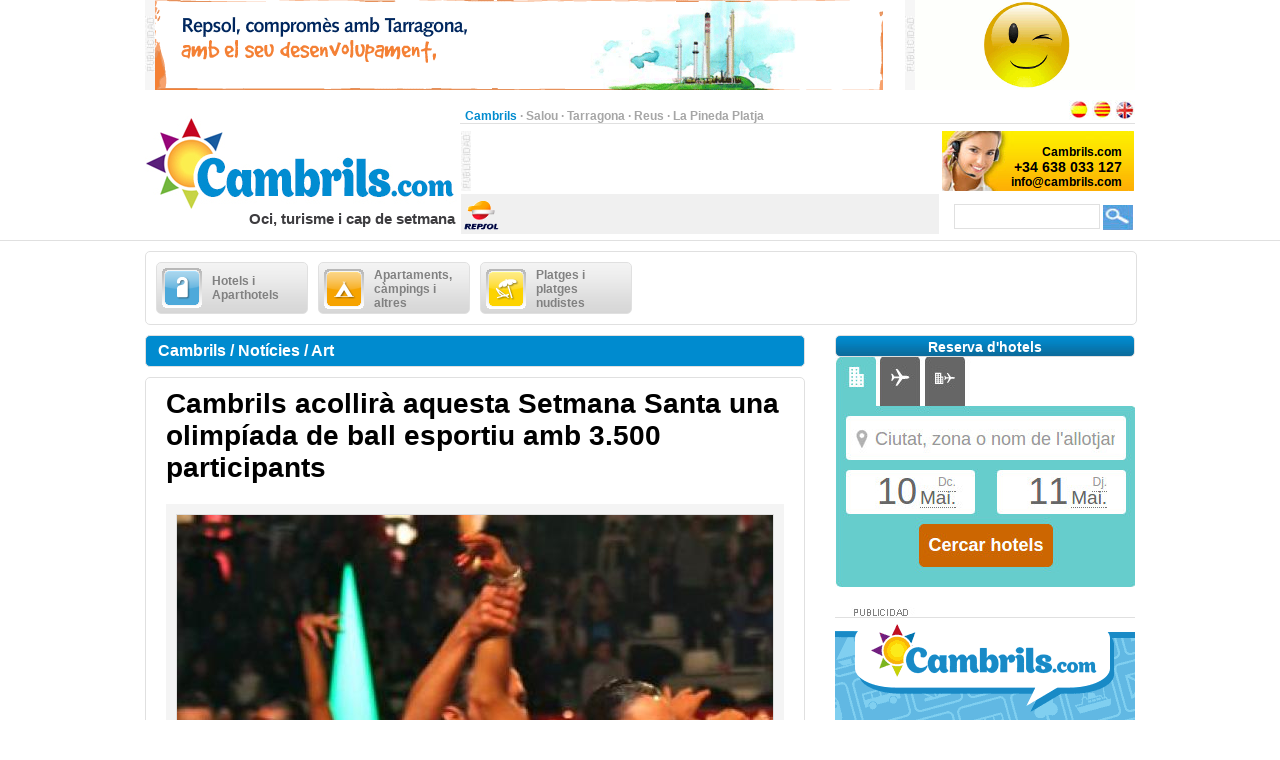

--- FILE ---
content_type: text/html;charset=UTF-8
request_url: https://www.cambrils.com/ca_ES/noticia/art/cambrils-acollira-aquesta-setmana-santa-olimpiada-ball-esportiu-3-500-participants
body_size: 18351
content:
<?xml version="1.0" encoding="UTF-8"?>
<!DOCTYPE html PUBLIC "-//W3C//DTD XHTML 1.0 Transitional//EN" "http://www.w3.org/TR/xhtml1/DTD/xhtml1-transitional.dtd" >
<html xmlns="http://www.w3.org/1999/xhtml">

    <head>

    <title>Cambrils acollirà aquesta Setmana Santa una olimpíada de ball esportiu amb 3.500 participants</title>
    <link class="component" href="/a4j/s/3_3_3.Finalorg/richfaces/renderkit/html/css/basic_classes.xcss/DATB/eAHTqlHLCl0-QxoADEYC5g__;jsessionid=CCE79B2D8A0EC6F1899ECDD8B6094BB2" rel="stylesheet" type="text/css" /><link class="component" href="/a4j/s/3_3_3.Finalorg/richfaces/renderkit/html/css/extended_classes.xcss/DATB/eAHTqlHLCl0-QxoADEYC5g__;jsessionid=CCE79B2D8A0EC6F1899ECDD8B6094BB2" media="rich-extended-skinning" rel="stylesheet" type="text/css" /><script src="/a4j/g/3_3_3.Finalorg/richfaces/renderkit/html/scripts/jquery/jquery.js" type="text/javascript"></script><script src="/a4j/g/3_3_3.Finalorg.ajax4jsf.javascript.AjaxScript" type="text/javascript"></script><script type="text/javascript">window.RICH_FACES_EXTENDED_SKINNING_ON=true;</script><script src="/a4j/g/3_3_3.Finalorg/richfaces/renderkit/html/scripts/skinning.js" type="text/javascript"></script><link href="/cambrils-portal/application_style.css?v=v1.7" rel="stylesheet" type="text/css" />
    <link rel="shortcut icon" href="/cambrils-portal/images/favicon.ico" />
    <meta http-equiv="content-language" content="ca" /><meta name="description" content="Cambrils acollirà aquesta Setmana Santa una olimpíada de ball esportiu amb 3.500 participants"/>
    <meta name="author" content="Lluis Llorens aka Karpin - www.bdftech.com" />
        <meta name="robots" content="index,follow" />
            <link rel="alternate" hreflang="es_ES" href="https://www.cambrils.com/es_ES/noticia/arte/cambrils-acogera-esta-semana-santa-olimpiada-baile-deportivo-3-500-participantes" />
            <link rel="alternate" hreflang="en_GB" href="https://www.cambrils.com/en_GB/news/art/cambrils-welcomes-dance-sports-olympiad-3500-participants-5-9-april" />
    <script src="/js/costaweb21.js?v=v1.7" type="text/javascript"></script>
        <script src="/js/jquery.js" type="text/javascript"></script>
        <script src="/js/jquery.fancyzoom.js" type="text/javascript"></script>
        <script src="/js/jquery.shadow.js" type="text/javascript"></script>
        <script src="/js/jquery.ifixpng.js" type="text/javascript"></script>
        <script type="text/javascript">
            jQuery(function(){
                jQuery.fn.fancyzoom.defaultsOptions.imgDir='/cambrils-portal/images/fancyzoom/';
                jQuery('#fancyzoom a').fancyzoom();
            });
            jQuery.noConflict()
        </script><!-- Google tag (gtag.js) -->
<script async src="https://www.googletagmanager.com/gtag/js?id=G-ZK4Z79VERB"></script>
<script>
  window.dataLayer = window.dataLayer || [];
  function gtag(){dataLayer.push(arguments);}
  gtag('js', new Date());

  gtag('config', 'G-ZK4Z79VERB');
</script><!-- TradeDoubler site verification 2361110 -->
    </head>

    <body>

    <div id="contenedor_cabecera">
        <div id="contenedor_publicidad_superior">
            <div id="contenedor_banner_superior_728_90">
                <a href="/clicservlet?banner=29" target="_blank" rel="nofollow"><img src="/root/banners/0/2/9/29/repsol-tarragona-728x90.gif" width="728" height="90" border="0" /></a>
            </div>
            <div id="contenedor_banner_superior_220_90">
                <a href="/clicservlet?banner=72" target="_blank" rel="nofollow"><img src="/root/banners/0/7/2/72/baner-bookingsalou3.gif" width="220" height="90" border="0" /></a>
            </div>
        </div>

        <div class="separa_cabecera"></div>
        <div id="cabecera">
            <div id="contenedor_cabecera_derecha">
                <div id="red" align="right">
                    <table width="670" border="0" cellspacing="0" cellpadding="0">
                        <tr>
                            <td width="520" height="20" align="left" valign="bottom">
                                <span class="select">Cambrils</span> &middot; <a href="https://www.salou.com/ca_ES" target="_blank" title="Salou" class="link">Salou</a> &middot; <a href="https://www.tarragona.net/ca_ES" target="_blank" title="Tarragona" class="link">Tarragona</a> &middot; <a href="https://www.visit-reus.com/ca_ES" target="_blank" title="Reus" class="link">Reus</a> &middot; <a href="https://www.lapinedaplaya.com/ca_ES" target="_blank" title="La Pineda Platja" class="link">La Pineda Platja</a>
                            </td>
                            <td width="150" height="20" valign="bottom" align="right">
                                <a href="https://www.cambrils.com/es_ES/noticia/arte/cambrils-acogera-esta-semana-santa-olimpiada-baile-deportivo-3-500-participantes" title="Espa&ntilde;ol"><img src="/cambrils-portal/images/idioma/espanol.jpg" alt="Espa&ntilde;ol" title="Espa&ntilde;ol" border="0" /></a>
                                <a href="https://www.cambrils.com/ca_ES/noticia/art/cambrils-acollira-aquesta-setmana-santa-olimpiada-ball-esportiu-3-500-participants" title="Catal&agrave;"><img src="/cambrils-portal/images/idioma/catala.jpg" alt="Catal&agrave;" title="Catal&agrave;" border="0" /></a>
                                <a href="https://www.cambrils.com/en_GB/news/art/cambrils-welcomes-dance-sports-olympiad-3500-participants-5-9-april" title="English"><img src="/cambrils-portal/images/idioma/ingles.jpg" alt="English" title="English" border="0" /></a>
                            </td>
                        </tr>
                    </table>
                </div>
                <div id="contenedor_cabecera_central">
                    <div id="contenedor_banner_cabecera_468_60"><script async src="https://pagead2.googlesyndication.com/pagead/js/adsbygoogle.js"></script>
<!-- CostaWeb21 468x60 -->
<ins class="adsbygoogle"
     style="display:inline-block;width:468px;height:60px"
     data-ad-client="ca-pub-2219613479607535"
     data-ad-slot="2774620405"></ins>
<script>
     (adsbygoogle = window.adsbygoogle || []).push({});
</script>
                    </div>
                    <div id="contenedor_banner_cabecera_192_60">
                <img src="/root/banners/0/0/7/7/contactacambrils.png" width="192" height="60" border="0" />
                    </div>
                </div>
                <div id="contenedor_tiempo_buscador">
                    <div id="contenedor_tiempo">
                        <div id="contenedor_tiempo_banner">
                <a href="/clicservlet?banner=19" target="_blank" rel="nofollow"><img src="/root/banners/0/1/9/19/repsol.png" width="40" height="40" border="0" /></a>
                        </div>
                    </div>
                    <div id="contenedor_buscador">
                        <form id="buscadorForm" action="/cercar" accept-charset="ISO-8859-1">
                            <input name="query" id="query" type="text" class="campobuscar" />
                            <input name="iehack" type="hidden" value="&#9760;" />
                            <input type="submit" value=" " title="Cercar" alt="Cercar" class="boton-buscar" style="cursor: pointer;" />
                        </form>
                    </div>
                </div>
            </div>
            <div id="logotipo">
                <a href="https://www.cambrils.com/ca_ES" title="Cambrils.com"><img src="/cambrils-portal/images/logo.jpg" alt="Cambrils.com" title="Cambrils.com" width="315" height="110" border="0" /></a>
            </div>
            <div id="slogan" align="right">Oci, turisme i cap de setmana</div>
        </div>
    </div>

    <div id="contenido">

        <div class="separa_10"></div>

        <div id="rec_categorias">

                <div id="categoria" onclick="muestraOcultaSubcategorias('subcategoriaDIV0')">
                    <table width="140" border="0" cellspacing="0" cellpadding="0">
                        <tr>
                            <td width="50" height="40">
                                <img src="/root/pictogramas/0/1/5/15/hoteles.png" alt="Hotels i Aparthotels" title="Hotels i Aparthotels" width="40" height="40" border="0" />
                            </td>
                            <td width="90" height="40">Hotels i Aparthotels</td>
                        </tr>
                    </table>
                </div>

                <div id="categoria" onclick="muestraOcultaSubcategorias('subcategoriaDIV1')">
                    <table width="140" border="0" cellspacing="0" cellpadding="0">
                        <tr>
                            <td width="50" height="40">
                                <img src="/root/pictogramas/0/1/6/16/apartamentoscampings.png" alt="Apartaments, c&agrave;mpings i altres" title="Apartaments, c&agrave;mpings i altres" width="40" height="40" border="0" />
                            </td>
                            <td width="90" height="40">Apartaments, c&agrave;mpings i altres</td>
                        </tr>
                    </table>
                </div>

                <div id="categoria" onclick="muestraOcultaSubcategorias('subcategoriaDIV2')">
                    <table width="140" border="0" cellspacing="0" cellpadding="0">
                        <tr>
                            <td width="50" height="40">
                                <img src="/root/pictogramas/0/1/7/17/playas.png" alt="Platges i platges nudistes" title="Platges i platges nudistes" width="40" height="40" border="0" />
                            </td>
                            <td width="90" height="40">Platges i platges nudistes</td>
                        </tr>
                    </table>
                </div>

        </div>

            <div id="subcategoriaDIV0" style="display: none;">

            <div class="separa_5"></div>

            <div id="rec_subcategorias">

                <div id="categoria_subcategorias">
                    <table width="930" border="0" cellspacing="0" cellpadding="0">
                        <tr>
                            <td width="50" height="40">
                                <img src="/root/pictogramas/0/1/5/15/hoteles.png" alt="Hotels i Aparthotels" title="Hotels i Aparthotels" width="40" height="40" border="0" />
                            </td>
                            <td width="855" height="40">Hotels i Aparthotels</td>
                            <td width="25" height="40" valign="middle"><img alt="" class="rich-spacer img-25-cerrar" height="1" id="j_id105:0:j_id107" src="/a4j/g/3_3_3.Finalimages/spacer.gif" title="Tancar" width="1" onclick="muestraOcultaSubcategorias('subcategoriaDIV0')" /></td>
                        </tr>
                    </table>
                </div>

                <div class="separa_5"></div><div id="subcategorias">
   <table width="295" border="0" cellspacing="0" cellpadding="0" align="center">
       <tr>
           <td class="txt_subcategorias" align="left">

                    <a href="https://www.cambrils.com/ca_ES/menu/hotels-aparthotels-cambrils" title="Hotels i Aparthotels a Cambrils"> &middot; Hotels i Aparthotels a Cambrils</a><br />

                    <a href="https://www.cambrils.com/ca_ES/menu/hostals-pensions-cambrils" title="Hostals i pensions a Cambrils"> &middot; Hostals i pensions a Cambrils</a><br />

                    <a href="https://www.cambrils.com/ca_ES/menu/hotels-encant" title="Hotels amb encant"> &middot; Hotels amb encant</a><br />

                    <a href="https://www.cambrils.com/ca_ES/menu/balnearis-prop-cambrils" title="Balnearis a prop de Cambrils"> &middot; Balnearis a prop de Cambrils</a><br />            </td>
        </tr>
    </table>
</div><div id="subcategorias">
   <table width="295" border="0" cellspacing="0" cellpadding="0" align="center">
       <tr>
           <td class="txt_subcategorias" align="left">

                    <a href="https://www.cambrils.com/ca_ES/menu/hotels-aparthotels-salou" title="Hotels i Aparthotels a Salou"> &middot; Hotels i Aparthotels a Salou</a><br />

                    <a href="https://www.cambrils.com/ca_ES/menu/hotels-aparthotels-pineda-platja" title="Hotels i Aparthotels a la Pineda Platja"> &middot; Hotels i Aparthotels a la Pineda Platja</a><br />

                    <a href="https://www.cambrils.com/ca_ES/menu/hotels-reus" title="Hotels a Reus"> &middot; Hotels a Reus</a><br />            </td>
        </tr>
    </table>
</div><div id="subcategorias">
   <table width="295" border="0" cellspacing="0" cellpadding="0" align="center">
       <tr>
           <td class="txt_subcategorias" align="left">

                    <a href="https://www.cambrils.com/ca_ES/menu/hotels-aparthotels-tarragona" title="Hotels i Aparthotels a Tarragona"> &middot; Hotels i Aparthotels a Tarragona</a><br />

                    <a href="https://www.cambrils.com/ca_ES/menu/hotels-daltres-poblacions-costa-daurada" title="Hotels a d&#8217;altres poblacions de la Costa Daurada"> &middot; Hotels a d&#8217;altres poblacions de la Costa Daurada</a><br />

                    <a href="https://www.cambrils.com/ca_ES/menu/hotels-altres-poblacions-terres-lebre" title="Hotels en altres poblacions de les Terres de l'Ebre"> &middot; Hotels en altres poblacions de les Terres de l'Ebre</a><br />            </td>
        </tr>
    </table>
</div>

                <div class="separa_20"></div>

                <table border="0" cellspacing="0" cellpadding="0" align="center">
                <tr>
                    <td align="center" class="contenedor_banners_subcategorias_728_90">
                <img src="/root/banners/0/1/1/11/anunciat728x90.gif" width="728" height="90" border="0" />
                    </td>
                </tr>
                </table>

            </div>

            </div>

            <div id="subcategoriaDIV1" style="display: none;">

            <div class="separa_5"></div>

            <div id="rec_subcategorias">

                <div id="categoria_subcategorias">
                    <table width="930" border="0" cellspacing="0" cellpadding="0">
                        <tr>
                            <td width="50" height="40">
                                <img src="/root/pictogramas/0/1/6/16/apartamentoscampings.png" alt="Apartaments, c&agrave;mpings i altres" title="Apartaments, c&agrave;mpings i altres" width="40" height="40" border="0" />
                            </td>
                            <td width="855" height="40">Apartaments, c&agrave;mpings i altres</td>
                            <td width="25" height="40" valign="middle"><img alt="" class="rich-spacer img-25-cerrar" height="1" id="j_id105:1:j_id107" src="/a4j/g/3_3_3.Finalimages/spacer.gif" title="Tancar" width="1" onclick="muestraOcultaSubcategorias('subcategoriaDIV1')" /></td>
                        </tr>
                    </table>
                </div>

                <div class="separa_5"></div><div id="subcategorias">
   <table width="295" border="0" cellspacing="0" cellpadding="0" align="center">
       <tr>
           <td class="txt_subcategorias" align="left">

                    <a href="https://www.cambrils.com/ca_ES/menu/apartaments-cambrils" title="Apartaments a Cambrils"> &middot; Apartaments a Cambrils</a><br />

                    <a href="https://www.cambrils.com/ca_ES/menu/apartaments-serveis-tercera-edat" title="Apartaments amb serveis tercera edat"> &middot; Apartaments amb serveis tercera edat</a><br />

                    <a href="https://www.cambrils.com/ca_ES/menu/campings-cambrils" title="C&agrave;mpings a Cambrils"> &middot; C&agrave;mpings a Cambrils</a><br />

                    <a href="https://www.cambrils.com/ca_ES/menu/parc-bungalows-prop-cambrils" title="Parc de bungalows a prop de Cambrils"> &middot; Parc de bungalows a prop de Cambrils</a><br />

                    <a href="https://www.cambrils.com/ca_ES/menu/cases-colonies-cambrils" title="Cases de col&ograve;nies a Cambrils"> &middot; Cases de col&ograve;nies a Cambrils</a><br />            </td>
        </tr>
    </table>
</div><div id="subcategorias">
   <table width="295" border="0" cellspacing="0" cellpadding="0" align="center">
       <tr>
           <td class="txt_subcategorias" align="left">

                    <a href="https://www.cambrils.com/ca_ES/menu/cases-colonies-prop-cambrils" title="Cases de col&ograve;nies a prop de Cambrils"> &middot; Cases de col&ograve;nies a prop de Cambrils</a><br />

                    <a href="https://www.cambrils.com/ca_ES/menu/cases-rurals-prop-cambrils" title="Cases rurals a prop de Cambrils"> &middot; Cases rurals a prop de Cambrils</a><br />

                    <a href="https://www.cambrils.com/ca_ES/menu/albergs-prop-cambrils" title="Albergs a prop de Cambrils"> &middot; Albergs a prop de Cambrils</a><br />

                    <a href="https://www.cambrils.com/ca_ES/menu/refugis-prop-cambrils" title="Refugis a prop de Cambrils"> &middot; Refugis a prop de Cambrils</a><br />            </td>
        </tr>
    </table>
</div><div id="subcategorias">
   <table width="295" border="0" cellspacing="0" cellpadding="0" align="center">
       <tr>
           <td class="txt_subcategorias" align="left">

                    <a href="https://www.cambrils.com/ca_ES/menu/apartaments-campings-altres-salou" title="Apartaments, c&agrave;mpings i altres a Salou"> &middot; Apartaments, c&agrave;mpings i altres a Salou</a><br />

                    <a href="https://www.cambrils.com/ca_ES/menu/apartaments-campings-altres-pineda-platja" title="Apartaments, c&agrave;mpings i altres a la Pineda Platja"> &middot; Apartaments, c&agrave;mpings i altres a la Pineda Platja</a><br />

                    <a href="https://www.cambrils.com/ca_ES/menu/apartaments-campings-altres-tarragona" title="Apartaments, c&agrave;mpings i altres a Tarragona"> &middot; Apartaments, c&agrave;mpings i altres a Tarragona</a><br />

                    <a href="https://www.cambrils.com/ca_ES/menu/apartaments-campings-altres-daltres-poblacions-costa-daurada" title="Apartaments, c&agrave;mpings i altres a d&#8217;altres poblacions de la Costa Daurada"> &middot; Apartaments, c&agrave;mpings i altres a d&#8217;altres poblacions de la Costa Daurada</a><br />            </td>
        </tr>
    </table>
</div>

                <div class="separa_20"></div>

                <table border="0" cellspacing="0" cellpadding="0" align="center">
                <tr>
                    <td align="center" class="contenedor_banners_subcategorias_728_90">
                <img src="/root/banners/0/1/1/11/anunciat728x90.gif" width="728" height="90" border="0" />
                    </td>
                </tr>
                </table>

            </div>

            </div>

            <div id="subcategoriaDIV2" style="display: none;">

            <div class="separa_5"></div>

            <div id="rec_subcategorias">

                <div id="categoria_subcategorias">
                    <table width="930" border="0" cellspacing="0" cellpadding="0">
                        <tr>
                            <td width="50" height="40">
                                <img src="/root/pictogramas/0/1/7/17/playas.png" alt="Platges i platges nudistes" title="Platges i platges nudistes" width="40" height="40" border="0" />
                            </td>
                            <td width="855" height="40">Platges i platges nudistes</td>
                            <td width="25" height="40" valign="middle"><img alt="" class="rich-spacer img-25-cerrar" height="1" id="j_id105:2:j_id107" src="/a4j/g/3_3_3.Finalimages/spacer.gif" title="Tancar" width="1" onclick="muestraOcultaSubcategorias('subcategoriaDIV2')" /></td>
                        </tr>
                    </table>
                </div>

                <div class="separa_5"></div><div id="subcategorias">
   <table width="295" border="0" cellspacing="0" cellpadding="0" align="center">
       <tr>
           <td class="txt_subcategorias" align="left">

                    <a href="https://www.cambrils.com/ca_ES/menu/platges-cambrils" title="Platges de Cambrils"> &middot; Platges de Cambrils</a><br />

                    <a href="https://www.cambrils.com/ca_ES/menu/xiringuitos-platges-cambrils" title="Xiringuitos a les platges de Cambrils"> &middot; Xiringuitos a les platges de Cambrils</a><br />

                    <a href="https://www.cambrils.com/ca_ES/menu/activitats-platja" title="Activitats a la platja"> &middot; Activitats a la platja</a><br />            </td>
        </tr>
    </table>
</div><div id="subcategorias">
   <table width="295" border="0" cellspacing="0" cellpadding="0" align="center">
       <tr>
           <td class="txt_subcategorias" align="left">

                    <a href="https://www.cambrils.com/ca_ES/menu/preparat-anar-platja" title="Prepara&#8217;t per anar a la platja"> &middot; Prepara&#8217;t per anar a la platja</a><br />

                    <a href="https://www.cambrils.com/ca_ES/menu/platges-nudistes-prop-cambrils" title="Platges nudistes a prop de Cambrils"> &middot; Platges nudistes a prop de Cambrils</a><br />

                    <a href="https://www.cambrils.com/ca_ES/menu/platges-platges-nudistes-salou" title="Platges i platges nudistes a Salou"> &middot; Platges i platges nudistes a Salou</a><br />            </td>
        </tr>
    </table>
</div><div id="subcategorias">
   <table width="295" border="0" cellspacing="0" cellpadding="0" align="center">
       <tr>
           <td class="txt_subcategorias" align="left">

                    <a href="https://www.cambrils.com/ca_ES/menu/platges-platges-nudistes-pineda-platja" title="Platges i platges nudistes a la Pineda Platja"> &middot; Platges i platges nudistes a la Pineda Platja</a><br />

                    <a href="https://www.cambrils.com/ca_ES/menu/platges-platges-nudistes-tarragona" title="Platges i platges nudistes a Tarragona"> &middot; Platges i platges nudistes a Tarragona</a><br />

                    <a href="https://www.cambrils.com/ca_ES/menu/platges-platges-nudistes-daltres-poblacions-costa-daurada" title="Platges i platges nudistes a d&#8217;altres poblacions de la Costa Daurada"> &middot; Platges i platges nudistes a d&#8217;altres poblacions de la Costa Daurada</a><br />            </td>
        </tr>
    </table>
</div>

                <div class="separa_20"></div>

                <table border="0" cellspacing="0" cellpadding="0" align="center">
                <tr>
                    <td align="center" class="contenedor_banners_subcategorias_728_90">
                <img src="/root/banners/0/1/1/11/anunciat728x90.gif" width="728" height="90" border="0" />
                    </td>
                </tr>
                </table>

            </div>

            </div>

        <div class="separa_10"></div>

        <div id="contenedor_columnas_2">

            <div id="contenedor_columnas_1">

                <div id="columna_izda">

        <div id="tit_seccion"><h2>Cambrils / Not&iacute;cies / Art</h2></div>

        <div id="rec_visualiz">
            <span class="txt_titular_grande"><h1>Cambrils acollir&agrave; aquesta Setmana Santa una olimp&iacute;ada de ball esportiu amb 3.500 participants</h1></span>

        <div id="rec_galeria">

            <div id="fancyzoom">

                    <div id="mediaDIV0">

                        <div id="galeria_fotovideo_grande">
                                <a href="/root/contenidos/1/9/1/1911/cambrils-acollira-aquesta-setmana-santa-olimpiada-ball-esportiu-3.500-participants-amp.jpg" title="Cambrils acollir&agrave; aquesta Setmana Santa una olimp&iacute;ada de ball esportiu amb 3.500 participants">
                                    <img src="/root/contenidos/1/9/1/1911/cambrils-acollira-aquesta-setmana-santa-olimpiada-ball-esportiu-3.500-participants-pre.jpg" alt="Cambrils acollir&agrave; aquesta Setmana Santa una olimp&iacute;ada de ball esportiu amb 3.500 participants" title="Cambrils acollir&agrave; aquesta Setmana Santa una olimp&iacute;ada de ball esportiu amb 3.500 participants" />
                                </a>
                        </div>
                        <div id="pie_galeria">Cambrils acollir&agrave; aquesta Setmana Santa una olimp&iacute;ada de ball esportiu amb 3.500 participants
                        </div>

                    </div>

            </div>
        </div>

            <div align="justify">
		<br />
		<!-- Skyscraper CostaWeb21 -->
                <ins class="adsbygoogle" style="display:inline-block;width:620px;height:90px" data-ad-client="ca-pub-2219613479607535" data-ad-slot="5099608402"></ins>
                <script>
                    (adsbygoogle = window.adsbygoogle || []).push({});
                </script>
		<br /><br />
                <h3><span class="txt_color_bold"></span>Cambrils. Costa Daurada. Cambrils serà la seu aquesta Setmana Santa d’una gran competició de ball esportiu que es durà a terme entre els dies 5 i 9 d’abril de 2012, dates en que se celebrarà la VI DO World Dance Sport ‘Dance Olympiad’, una competició que es disputarà en cinc modalitats diferents i que comptarà amb la participació d’uns 3.500 ballarins i ballarines. Aquesta és la primera ocasió que Cambrils acull una gran competició de ball esportiu que, entre d’altres, inclourà el Campionat del Món Sènior II Standard i el Campionat d’Europa Adult Llatins, proves que es disputaran els dies 7 i 8 d’abril. L’olimpíada de ball esportiu inclourà competicions en cinc modalitats diferents de ball: Ball Esportiu (amateur i professional), Hip Hop (parelles, grups i coreografies), Wheelchair (cadira de rodes) modalitat combi latin, Campionat Nacional de Dance Show (per grups), Copa d’Espanya de Twirling (per grups) i Open Down, competició no puntuable per a parelles amb Síndrome de Down. L’organització de l’esdeveniment, que implicarà l’ús dels dos pavellons del Palau Municipal d’Esports de Cambrils, compta amb el suport de l’Ajuntament i del Patronat Municipal de Turisme de Cambrils i amb el suport tècnic del Club de Ball Esportiu Wapacha i de les diferents federacions internacionals, nacionals i autonòmiques. Entrades diàries Per facilitar l’assistència a les diferents competicions es posaran a la venda entrades diàries a un preu de 10 euros que donaran accés durant un dia a totes les competicions. També es posaran a la venda abonaments per als cinc dies, mentre que la Unió de Botiguers de Cambrils repartirà entre els seus compradors tiquets descompte 2 x 1. Les entrades es podran comprar al Palau Municipal d’Esports de Cambrils. L’organització preveu que hi participin uns 3.500 ballarins i ballarines de 37 països i de 10 comunitats autònomes espanyoles i que, en conjunt, unes 7.000 persones es desplaçin a Cambrils formant part dels equips, dels jurats, de l’organització o bé acompanyant als ballarins. En aquest sentit, el regidor de Turisme de Cambrils, Xavier Martí, ha detallat que en aquests moments ja hi ha reservades unes 500 habitacions d’hoteles de Cambrils i un nombre important d’apartaments. Els països que seran presents en aquesta competició són Austràlia, Anglaterra, Alemanya, Àustria, Bèlgica, Bielorrússia, Bulgària, Canadà, Dinamarca, Eslovàquia, Eslovènia, Espanya, Estònia, França, Gal•les, Holanda, Hongria, Hong-Kong, Islàndia, Itàlia, Israel, Japó, Lituània, Macedònia, Moldàvia, Polònia , Portugal, República Txeca, Turquia, Romania, Rússia, Sèrbia, Suïssa i Ucraïna. Pel que fa a les comunitats autònomes espanyoles hi haurà presència d’Andalusia, Aragó, Canàries, Castella La Manxa, Catalunya, Comunitat Valenciana, Galícia, Illes Balears, Madrid i País Basc. La presentació de la VI DO World Dance Sport ‘Dance Olympiad’ va anar a càrrec de l’alcaldessa de Cambrils, Mercè Dalmau; del regidor de Turisme, Xavier Martí, i del director general d’ATA Producciones y Eventos, Antoni Mas, empresa organitzadora de la competició.</h3>
            </div>
    <br />
    <br />
    <strong>Etiquetes: </strong><a href="/cercar/costa+daurada" title="costa daurada">costa daurada</a>, <a href="/cercar/cambrils" title="cambrils">cambrils</a>, <a href="/cercar/pintura" title="pintura">pintura</a>, <a href="/cercar/escultura" title="escultura">escultura</a>, <a href="/cercar/exposicions" title="exposicions">exposicions</a>, <a href="/cercar/museus" title="museus">museus</a>

    <div id="separa_10_linea"></div>
    <div id="bot_tit_naranja">SOL&middot;LICITAR M&Eacute;S INFORMACI&Oacute; PER CORREU ELECTR&Ograve;NIC</div>
    <div class="separa_10"></div>
<form id="masInfoForm" name="masInfoForm" method="post" action="/preview/previewNoticia.seam;jsessionid=CCE79B2D8A0EC6F1899ECDD8B6094BB2" enctype="application/x-www-form-urlencoded">
<input type="hidden" name="masInfoForm" value="masInfoForm" />
<span id="masInfoForm:masInfoFormPG">
        <table width="620" border="0" cellspacing="0" cellpadding="0" class="txt_pequena">

            <tr>
                <td width="300" height="18" valign="top">* Nom i Cognoms</td>
                <td width="20" height="18"><img alt="" class="rich-spacer " height="1" id="masInfoForm:j_id221" src="/a4j/g/3_3_3.Finalimages/spacer.gif" width="20" /></td>
                <td width="300" height="18" valign="top">* Consulta</td>
            </tr>
            <tr>
                <td width="300" height="30" valign="top"><input type="text" name="masInfoForm:j_id223" class="campotexto" /></td>
                <td width="20" height="30"><img alt="" class="rich-spacer " height="1" id="masInfoForm:j_id225" src="/a4j/g/3_3_3.Finalimages/spacer.gif" width="20" /></td>
                <td width="300" rowspan="5" valign="top"><textarea name="masInfoForm:j_id227" class="campo_area_masinfo" cols="45" rows="5"></textarea>
                </td>
            </tr>
            <tr>
                <td width="300" height="18" valign="top">Tel&egrave;fon</td>
                <td width="320" height="18" colspan="2"><img alt="" class="rich-spacer " height="1" id="masInfoForm:j_id229" src="/a4j/g/3_3_3.Finalimages/spacer.gif" width="320" /></td>
            </tr>
            <tr>
                <td width="300" height="30" valign="top"><input type="text" name="masInfoForm:j_id231" class="campotexto" /></td>
                <td width="320" height="18" colspan="2"><img alt="" class="rich-spacer " height="1" id="masInfoForm:j_id233" src="/a4j/g/3_3_3.Finalimages/spacer.gif" width="320" /></td>
            </tr>
            <tr>
                <td width="300" height="18" valign="top">* Correo Electr&ograve;nic</td>
                <td width="320" height="18" colspan="2"><img alt="" class="rich-spacer " height="1" id="masInfoForm:j_id235" src="/a4j/g/3_3_3.Finalimages/spacer.gif" width="320" /></td>
            </tr>
            <tr>
                <td width="300" height="30" valign="top"><input type="text" name="masInfoForm:j_id237" class="campotexto" /></td>
                <td width="320" height="18" colspan="2"><img alt="" class="rich-spacer " height="1" id="masInfoForm:j_id239" src="/a4j/g/3_3_3.Finalimages/spacer.gif" width="320" /></td>
            </tr>
            <tr>
                <td colspan="3" height="10"><img alt="" class="rich-spacer " height="10" id="masInfoForm:j_id241" src="/a4j/g/3_3_3.Finalimages/spacer.gif" width="1" /></td>
            </tr>
            <tr>
                <td width="300" height="18" valign="top">
                    <div>*<input type="checkbox" name="masInfoForm:j_id243" style="cursor: pointer;" />Accepto les <a href="https://www.cambrils.com/ca_ES/info/politica-privacitat" title="Condicions d'&Uacute;s" target="_blank">Condicions d'&Uacute;s</a></div>
                </td>
                <td width="20" height="18"><img alt="" class="rich-spacer " height="1" id="masInfoForm:j_id245" src="/a4j/g/3_3_3.Finalimages/spacer.gif" width="20" /></td>
                <td width="300" height="18" valign="top">
                    <div>
                        <span class="titulocaptcha">*</span><img alt="" class="rich-spacer " height="1" id="masInfoForm:j_id247" src="/a4j/g/3_3_3.Finalimages/spacer.gif" width="8" /><img src="/seam/resource/captcha;jsessionid=CCE79B2D8A0EC6F1899ECDD8B6094BB2" /><img alt="" class="rich-spacer " height="1" id="masInfoForm:j_id249" src="/a4j/g/3_3_3.Finalimages/spacer.gif" width="8" /><input id="masInfoForm:verifyCaptcha" type="text" name="masInfoForm:verifyCaptcha" class="campotextocaptcha" /><img alt="" class="rich-spacer " height="1" id="masInfoForm:j_id250" src="/a4j/g/3_3_3.Finalimages/spacer.gif" width="8" />
                    </div>
                </td>
            </tr>
            <tr>
                <td colspan="3" align="center">
                    <div align="center"><input class="bot_naranja" id="masInfoForm:j_id253" name="masInfoForm:j_id253" onclick="A4J.AJAX.Submit('masInfoForm',event,{'similarityGroupingId':'masInfoForm:j_id253','parameters':{'masInfoForm:j_id253':'masInfoForm:j_id253'} ,'actionUrl':'/preview/previewNoticia.seam;jsessionid=CCE79B2D8A0EC6F1899ECDD8B6094BB2'} );return false;" value="ENVIAR" style="cursor: pointer;" type="button" /></div>
                </td>
            </tr>
        </table></span><input type="hidden" name="javax.faces.ViewState" id="javax.faces.ViewState" value="[base64]/7NpXnJ79l37uv/3V31g5PPMwABuj9wHYCcDhTOmusz5yhvbQb88FX93s23evO44P9i7fmXwM/x0Hx25Zd6yN9orVtb1UsTV/fdC+FPy4OvZHY/+GveGDXbeW+z0FTP5VLakxl7xmDe3BRdcZj8KSBk/J3bCkKPAXlfiLJiAdp6glLgv1c90e2ZYflZ3ANFVdrM7dYokfJ4kfJ4nLmMKi7NaUK1oDJjMquAscgYp1+901auGlUfAXNywoi9wyZTkqOF1UFDkBcnl2kHNFubpsWJS9z+L6URJbrAaywm+JihoV3FG96ASkQv2Qi/JbomJyF1XZbRFXjSrzS+VHWOVHWOVHWOVHWONHWEsQrjx0aMgJTHAuHz9ysvm7uzYBq7p29Ul3r65dnd+r6vyWrKvMRXGEdX5z1PkRNvgRNvgRNvgRNvgRNvgRNvgRNvkRNvkRNokIIyfAVp4fZpML5j0hJU/[base64]/Jx8ahsjTabScxeHeiYik8R9YucQAGzNdmnOXC8JIHfd0iCzP/OksA+yZEXnDiewyVlLzjuOnho3fIWhisO+oVD6iOp8tcuRjU8Wb3dMZsvHyVyiqrA5vNl+TuUJCZYVwu4pBSXr1hSSjrx8dKSC8NsgyWZW2wCU5tdrOXa1qQCnVu0WfbGyAkUvHZqeaKibJkbMFkta3VRg7nBkk3ekin+r5R0hCV7YHf9s44zsK3h/Jrdvd1xNibVcCOmqNwlE7heLmn6RdcarfW7C+vWqj0pzd0XlVLLJOr4kTu221+5N2+N/O6axStcTUL6l0pe+rLtecn7phZIRJahad5ZX7eGvbNj33eGkzr4qbHEt/[base64]/6dt37xMe/YYBru8oR2NH4PfDGwpvSnHfGnmfjTXs8F+1FtY78fSLe8tcvWaNee3/+133jq3X+xA0xfAPsGjtW7YHV9x10Ae/011/bWnEFvY/Ta66hJu+/OwCrhm/lAgrjc6jie1/Zsa719be7i+Rex78L3Rj+vBUw6aMHzxCcuTJ44+w8Xv7/xW++uToNdb4ODXWcYcH4PbXdd8Bad4er18XDYH64ugr+Q+VvPBwcQUichUieXfDd46PQieHQU1LkycO7OO+Ohb7s+eDz12ELw1artBs89PHnuirVuQ8AeXgSPxd85PTv+PoB8FPzbGKW3zcK/PBrDi5QVRXm/Pet+6V99/L//cBpMvQ123bEGY3tjNOXBAo/Binyw79KNy4vLZ+eWFuZ98NzJkWvDWif/X3H8frdvtTegxQQSHksUuOh0rYH9xf+1/92PhT/9g2mwcwHMrAVK7QbNXQR7uvCN3XvRy8zARo2DF4p+33PHcvvW0I/e6f8F/3wAfDDdteBXT2dfJgLqwL/71rf/5MtfMYKXWZi8zKRJ6Lkr4/WO7f70L33zuYd+4YcfRgY6dX00Cqp7PGn5nOta9xb7nr/x5U+e+2u/Zf2NHbDCnV7/fRtZ9NTdnfBnUIgSoS35lm9fCizTdpeswAo++4O/f+YbH//25WkwvQj2dgeW56UUuc8LnumhMj54KtR/3zm5FEST1qD/vtUZ2Kc3UBuFrJOw70Bh1+1hIOdaAK09P2kBbLw9tN1/2/rJd9f/yXf+GL3qRtzVdsEPB9CPUfIRaf3Z1PvB359HDxxKyh4ndOc9hI69FxWfyfXMaR/8WIBU2xsPEW4D2/fal+eu/8TywrnA/EVR0yRBMBRlWbdtVRJMiVRg7tq1xYXz5wJMTub+1l8fDdrn7BVrPPAvhF++ODcaDe7dcG7bw0sf//Nzp4cffQttQr97GByEFaw7w5NrttW7Flp1aM4BBH/9X370/nMbG6lXxnxe1JO/88nN//ifn7t/ceLzAvcT2l9ccoImNJpci+1B+4a1ehMWOL8R9CzPC5zGxEfDhrrgx0JLC57EHru770vv/PD7//fnp9Fjj8ePJU/87Z/66tJ/f/uTV1DjAvmziYvLV7cQgGd+54N9b33DPwIlw1Ybd4+Dpw7fv2t3Apu80+/abd9avdH3B/YH6d4V+v/A99x9HbxKRXX2da2ly7MInTOHyLUeirftQ/Fn4I/9yET9UN6kx8FxaRSb7Q5ktrvhr6hcC/5oBz0ntHHoFmN1gLpWjASQ7NVaQWLhD2EDkwLH3SnUvrxdwP909PP0XQE8iwNzzva6bn8ERxMK6BfB+QLQRaGlSzTU05XH2GuwLZcT7OGPVyuhDT+8TgB6Zw14O90SeH0w4yKPaPeKQT4Bsjh0x25Q0L/muL41aAcko3/H+QDs6YQDJUT4GrhShLDU0tTZiewzDJXHUBuwRe+kzXx/2swRyyUifzOLfKF510G9qzEY9c1ivNvg8OH7L1QC/E1wtQhwtaVpGcBLaz802QkoCrBRt7LW/bkHirEt1Mf498DvZM0u4BSrTsAjLtvD8eyZM7PD8WAwaw17s0fpWNnvja2BdzT9dycgWMN+z5loYISePBaMJLMvkMTN4wUY6owLXwuG1G5/FNR/LGsOfw7+T5E5GC1J1qkd8EcdicR0Jajrje1kuoLVkHugKuyFUGFV3IMk4u6htPYEYzSk/XTTGMOQQaKE659eOGf51lzPGgXR7dmAzL8If0dRAaKBO+/95jTYE0RKsOxP2Pc8HzwaxgowZgmiBT+IEx/qrvUHYSiB/T0IpWG8GcsLn4EN+1rwtevcDaqcRyErCkPT0WoU1weRS/jYTcuF5WDU5sFakt/3eeNREPLAL+E3X9+IRq2JLT2MbOmxcJiOzg1SHgAbG9S/pGHeU8NsQy3Xo2oieO7w/[base64]/95sCqB1uweHMQRpFvbr4FoB7LLQ0rJjeXn1sfeWEJP61e00QmpS8yNk+uXbcHJq9tVZpcoIqcgFIyS59gRj9EL/bBthLBploSEDxrfAcpYn4NxsYPl9f9ybUAbEIAufd4ar6QJZ/Xwd/GzRRInZEiWBSmEab1qiXDQw/[base64]/6H66GuV4wFvStgSEIb2mCULCgUWV0REw7hSJVHnm0uw36rE1FqwQGza+Uy030aAZNn3qozlC2i6C+x5gjnZz6ZIMyb73Lh4sfZZPWBw/fXw/3fXrvHAkwaXdt17XcI5/PdPrQ4iHoS+BNdtBFqaUYs6gdEHKKoBhcWYTgfioB1wfPZpcow00LqXgz+RcElR3HDb4/Jfjg4f766glZONEdOJ5dp9dQYVdkXqufBwab9bX9/siBc4tHFi7PXTx/5UjW/MfAq6AJvWVSVxMqtCDRFRyCpo5RO0Jx1EnaxFFDGarJq4zXgMIIxaA/vE32Q+8Bp4IiDC5FZKQnSoBjxdTWhv5UJej6FinhTG0lSCK/Es7klAAp49T57aEEo8erhLNAr+oULizOLV3CvJIP3Ap6UFumUsMrRQ1IVAEnn6aWGlRFFb5OVYrVqUXSXwctRmAgqhSyvgpsdr3ISkvUyMv7JcLJFH4OaFVVC7eJ1TGt6BX4bStsQGxaCpwEnLKzplWwfyGxL/R0EXevQf46Wjxjr8AZtKlBpoFTz0BeNC0KGabUxEaKE4ppCLIsyvKy2l1Rej0bcrc4ijgBDmOqWoJLOX3H1SXjLbOpAEIFxwlqzYoij9kWWGZo4OzrKtxcVGhEFGmJ4ahQEe9TfRJDxLCj1hiR11V3hRfwV4FcCkEJbb0F1piQ11oGdTKZTWyiAjRC/[base64]/mx7oK5qm8Pq8A5fjdVhwLOzOorYGHsNsrrpfQ1izzWtiGtB6W4iqYsw4SJ1WUUwk7q0SB5Sh6uxEqkjtpnLejBSp0FSN/1s1niaIXVhD/[base64]/[base64]/7vQbR55zywfVADm8aIngRKlwEL6sKZoKXFslD8HBFViJ4xDZz2Q9G8AxE8P5L1ny2muA9LsqarmqmLhrLsqWIuq2GyS0ifncczGK43Ojb6yNHEd5SmiJ3EtHeUnLIY9w74LNlTUO0jnrKlC4n0RHidH9K7eKbP1+X04/OPbidBkLx+5fwuR7olAMekLkSHl0oMEbehExuxx5O51pzmi4HusA9sunEPf1pDOgs7l3whXLA9UqAk/mbCfnbjicfCI/Igy1xBy2MYBO5Wz5QJIANiVtVtHOszYSsbcfhbYJ2t+EYhdi9SYyNyZ1AulZyuKNIYII55Go7xAYx55qLy6HfI66+cB/rzyNSwNM+Az5drgBEeIpOCOWEkRmaCdqsuiPQMyZbiZpa3VgwYmZCYrZjPmsrW07MTpiaLqqGZprLckdesVR0EDcmZs+CA5NF7HV7OG6Iir0MZqkZk4Zj7zN2J6uXC+BcvhWQBGhZL1lc5aH4SkIBjfpvUrspA98iDf3l+ycm123zbKDwwQ7XuVtlF8UUVcki/VhnyU4IPNVyojBi5z8FDJLmwgGO1NtT2holeGU1xbb5YSesqtC3MuuLZ8NLCJ4PXszmYEcpDCcZ4eOMho0ql7w5f+uUK+kt3WRXrlpfuaTgp/wUJN0HKpnDh8fAj2OjAszKyXzwEIqZejJ4XWfYHfS7t4uH2uoZNF4Fr5C0oEgtSTAZkmWQWnERyOtj2/Nd62p3PPCtpXEnTknqHT3ipX49t3Dz8P3Adj84cozcvrfBWwXti0A5c4hDHnToj0ZGFKYvFPTYrLJZDODJ1Wx2j0dgSg9JPREiwb0pbgdMhh01QYoaYVItN/WwWOVhofThwoFj93C8Pm/5XGlJc51DjTdR7fgKr6N5CRyAFhlYQ6JmipPRgEI0H7NliomTwetKOxiTx8HsjSsr9DJ8S+U4pBYxFGWm53ouN3E4M5jpReWpXtPwqlIrAI6cbItYO9mPXAcXM2VH/aFvxTOX2V4e2mhrFlMlSu6IJd1ywHpBoynMnF829DNPZ/[base64]/gasgYnWHk1oEweCPeZskNQg/J2/[base64]/CRemdF0lYya4Evgk9NXjq6XvcyvISjoTXBFfAOY250/KKIVdufC766gaYRjoZX27RmU9cS4Re1wWstii4KRumNRTnr1TataUlHREuvO2/X6YhNW0AvDk53cmeCtcHb/PAF8T+7Yr8GPixRLByuJLMRxZa1LKVX5GDvPTi97ld0VdR0xRSWV2RLtsRufa2eB6coY00OrI7jO0Pbi+8a9LJaWwMrdL+CIjGzfIBjEJpSCHS4O7/yozLi4eqT6WepS8a7c9jeTBZVEQfAz4G3i3QWRHGUBAdMeopHRgUL29hGxl2ozobmLHDwFe6j1C3wwuH7qGnhS8evHLBie2gvBrEslfIRQRZbevZ4R0nlCdtWogVFRYyRbnLTGj+6GveRaXRf8gtV4E3dN0OE12jp2Tveymon4CvH+Mpbii/N8xvxnZL8np/nOj14zUcB1pLOd59ehC0aX/9xHXdOmldm3R6kGHyr8vvQ68w742GllXla1ynIF1cyKrTBp6h365Xf5k7SpxzQLIEWCWV0mLh6riDoof66tWoPb/Z7trNJDp//[base64]/wqPeUbfe6+8c06OfMghm7M5nEJXiuVRiL8zGcf8BxYkQ7E7PJPdbFkA2H0HSX0Lmodj/OItyCoetMmwu2LOxJ3LIROhL9Qg+OV+QmjZUoFQHOQPDUmeeq2IHkd/[base64]/hMnqqR+vosbVUlJOSM4v7Drj5J2+eBZx11tu/3uWpgP4Y03x7Z773r42i46l/2Tt7qW64w9e3D0fmfs+87wir3hw+3Cp9A2/9Zs+C3EI/2t13WdweDUrNiatca+c2pWac3eda3RqdkjA8vzj7Rm+8O+P28NBh2re/vU7ETKcvrrD46d9sEjhxHgkZ58sNsZDhyrR2MkD2CUMiTuAJ9jlEodESbbrtESRVo2D/IwZWAzJttlmDIU7nMxjURlIjz+UrCmm/OuRpRGwIjHKWNbjFOGxn3OpZnoRRRzJ7hKBqoYynigMpocqKrEtvT9uHImbeZfBM9gGMyj3zJbsp/[base64]/cXtxiXslfqDzetALXP+3nV7YHX7ztAKPhN3e9ugW6y1gJsrFYYbosSUOtC4/+GP7oBTsBewpFu+hmVjKFESsY/[base64]/DcdbV22/GlhceB1omBTrW08Nm8sp4z6Hf7vuW2+wEMbec2lrY2GXXyp++y4KtKy9TTCT7LxLAlQInVBpOQLF1dXJhfuPHpc8vnr9xcmDs3hyVAgVcMlbexzEAokij2osT2UiP/iQ92QmCaTX2YMx/yUVhm8zkLExoV6nXFGvjWsN2zghCWakj5o8iYkoIQQZAYLQmTSLYp/BoxiqYvzC3emLuyfG7uxtWlI9XmY6I2V7OsrDyKeamxeakc5jXaKtMip8liNq0LUEOFirbXrf4g+Nh1XDcwJIdqXvk9fpiqjEBVGqN5EaSSTWwOaEzO5PLcwuLywpX5q9evn5+/cRUzM3hRIEPbKzqwnEyKqcU8D0/52JSp1ZhsMiULsiJCq4241dkDqXAuxwfTopClbZvRNnmF3DZpsuM8+JRrW/Zf0NIw5R2pbc8lbWuks8rc+ZcE8GzG5MIptiAG8WAWeEqPfANcKrRquHFRJq9HY/WTDVeSY5hzy0X4FM5+MpmPdLCva62PHN/e8J3NsRRBpFhK7OYltY6lPNOwpYj0PZgllnISPJPRJAK1xFAWwMViQ9HRShXJULLVU+xEj0FOTan74Il0WHgjqMhybYtoOejdDgavfIJgPvEfdwU6OoAsaRnWtBw0BLnFTbEou0OxKDN+2cI5bmRRO+Qtcz5WwZ15JSaFp9727YG94gzLrGoRvFG8/KkG7kelWBUmgWxYcuznZWyfzLZzQN0e2Vzk2IfKci1zqdU4idK42DvK5d5xC23Z7HHf3IO7R0Q0a7pHEx4RId/Jlq2eYsWxe5RzpwC2mRVbXYqhxE5Pruf06jSuY5IbF+dukpQ8G6zAVA82bMQGfV9tiREr8Fq4dADStUfwyg5n2OvDCWabtmh+FVwu3t4gwJQS5CUMghCyPce5nKR0LidsuJ9fs7u3O84GYSZ4l+ffG6B54PjoIUsf8MFj3bHrOe6p2ZHTH/q2e7pAmXUMzZAphha7S6UWmazTNtOgtC12MkrxhU+wbVMGrWlVFg/oVERTKY2MY8p0kiN4vVPKchbg5kTKZLsPnjrp2db6Sdf2nLHbDaJ6a+R31yyixWwC/pZOCZfjjEGSUu4h6fg3TQoLtvGW+CC0lSRCtx3APQoGOZvids6C14vdjihkR9BcvdDTZFZm7thuf+XefPicDx7J/E4bRSfeI/[base64]/UwABsuOBiaS/Ao/tx3T/7gw3//J8rXA5Q3oBAzkPFC0sMJJRbWR4POHz39Px76tf2XHw5L7fmz3AxcCBIxcgj30MWqBizB8EQlVtcPmoBHEVlZh+IFrNC202bO8jn7L4H+afQKY78/aMM0nXbvkuWtLdn+7w7+9dvf/DfHn59GUO9Pnor+/o/O/dQ3P/rl7yk74GaUuw/DHhH1jyl8zTycwz/4peBvYWPw3wkszgcPdRx/eWgF9njLypVodk/gCVEwNNHUdH1Zsg1VNcNjIpODBCI4gt30sGgFbbQGsiC8FfjZkeOJDIcKmNdn8FNIsObrthf8xnJRYdcZjNeH1rmgk8HRdBKuZpMt0Gonr7e8Bo/9s2QCT9d1jLrrraiFVXOPZyUmu97Q1vKZZ3BSEA8mO4lLK0jrDe9EPCCLqqoKuqoua4IhW5IQZ5md2d/sdTd5syRv7eiDVUaDhlec6dRF/FKpiT5QFqCZo1l9bOXtZjk1SNwnXM8CnQmGkkvOXDBi1oLWMkuukWERn1IH3G4zw7vDrN6pwpwmVO5T2+jwBwsU9OvOhmDArAWdRwu5688iDcAhZuYcpwbqHUfMaUDnzj9QTQPEi8/[base64]/nKDmuDbn43rRKm3P5uROEo1iaPETxylBoijVJc44u3ntiucOKLMXDM/yJrVVhPHA5JgCqpqiKK+bCpGTwmTF1bgjfLW8kaZmzfKNXijTBgkUf6smd+luoXNn2vEdadyB/eMtFGuTxvlGrSRID6lDkQb/wOnl64514hrQuLOc8tIWeR6rFGuwRplGmtEy1kzf/[base64]/IjTUddcqs6pQuW+N4GRt6j1uKNagzuqFO4oo7yje7/[base64]/k+q49/8zQi4rla4NyOQqRAGXXFQcAusMSGvtYwSN1kmNqUCOPbu28k59tbcgICjTz5UwIL+KXCyHAZ6HLACekzI61WRp/B/lCFy34EGGU8N1C3uTQfsqBOpP0wyyoI6vNqOA/Y85UcZZvbNbg/[base64]/vu8gbZLwMb/hM5wHxfCvg7tQ70c6A0ySFBI4tYK/kUDmpMhVYSNmMzoyBxcykruSluMxvioqphpIIPRq18VT4vxm3ujyxVgP2JUtbF+PmANDt+kaFZ8B0fNfxrjmubw2oeQNTd8FlDUsKDIvsprPVpoxLxq73YDOu3SNUVaFpcWbUxzBWhcTI5PBOdjnO0ipjWVrTPjl77YsPds7++vdmQ8tDRjf6//CFIGlqRwEA" autocomplete="off" />
</form>

        </div>

    <div class="separa_30"></div>

    <div align="center">
        <a href="/ca_ES">
            <div id="bot_azul">Tornar</div>
        </a>
    </div>

                </div>

                <div id="columna_dcha">

    <div id="bot_tit_mas_noticias">Reserva d'hotels</div>

    <div id="reservas"><a href="http://booking.cambrils.com" target="_blank"><img src="/root/external-banners/booking/booking-ca.jpg" border="0"/></a>
    </div>

    <div class="separa_20"></div>

    <div id="indicador_publicidad_lateral"></div>

    <div id="contenedor_banner_lateral_300x250">
                <img src="/root/banners/0/1/5/15/promo-cambrils.gif" width="300" height="250" border="0" />
    </div>

    <div id="contenedor_banner_lateral_300x250"><script async src="https://pagead2.googlesyndication.com/pagead/js/adsbygoogle.js"></script>
<!-- CostaWeb21 300x250 -->
<ins class="adsbygoogle"
     style="display:block"
     data-ad-client="ca-pub-2219613479607535"
     data-ad-slot="1042601603"
     data-ad-format="auto"></ins>
<script>
     (adsbygoogle = window.adsbygoogle || []).push({});
</script>
    </div>

    <div id="contenedor_banner_lateral_300x250">
                <a href="/clicservlet?banner=133" target="_blank" rel="nofollow"><img src="/root/banners/1/3/3/133/330x250booking-salou.gif" width="300" height="250" border="0" /></a>
    </div>

    <div id="contenedor_banner_lateral_300x125">
    </div>

    <div id="contenedor_banner_lateral_300x125">
    </div>

    <div class="separa_20"></div>

    <div id="bot_tit_mas_noticias">+ Cambrils.com</div>

    <div id="rec_mas_noticias">

            <div id="mas_noticias">
                <h4>
                <a href="https://www.cambrils.com/ca_ES/noticia/gastronomia/clos-galena-25-anys-dun-somni-al-priorat" title="Clos Galena: 25 anys d'un somni al Priorat" class="txt_titular_mas_noticias">
                    Clos Galena: 25 anys d'un somni al Priorat
                </a>
                </h4>
            </div>

    </div>

                </div>

            </div>

        </div>

    </div>

    <div class="separa_30"></div>

    <div id="contenedor_pie">

    <div id="pie">
        <div id="contenedor_publicidad_inferior">
            <div id="contenedor_banner_inferior_728_90">
                <img src="/root/banners/0/1/1/11/anunciat728x90.gif" width="728" height="90" border="0" />
            </div>
            <div id="pie_submenu"><img alt="" class="rich-spacer " height="1" id="j_id326" src="/a4j/g/3_3_3.Finalimages/spacer.gif" width="10" /><span class="txt_pie_destacado">Cambrils.com</span><br /><img alt="" class="rich-spacer " height="1" id="j_id328:0:j_id329" src="/a4j/g/3_3_3.Finalimages/spacer.gif" width="10" /><a href="https://www.cambrils.com/ca_ES/info/avis-legal" title="Av&iacute;s legal" class="txt_pie">Av&iacute;s legal</a><br /><img alt="" class="rich-spacer " height="1" id="j_id328:1:j_id329" src="/a4j/g/3_3_3.Finalimages/spacer.gif" width="10" /><a href="https://www.cambrils.com/ca_ES/info/politica-privacitat" title="Pol&iacute;tica de privacitat" class="txt_pie">Pol&iacute;tica de privacitat</a><br /><img alt="" class="rich-spacer " height="1" id="j_id328:2:j_id329" src="/a4j/g/3_3_3.Finalimages/spacer.gif" width="10" /><a href="https://www.cambrils.com/ca_ES/info/politica-galetes" title="Pol&iacute;tica de Galetes" class="txt_pie">Pol&iacute;tica de Galetes</a><br />
            </div>
        </div>
        <div class="separa_10"></div>
        <div id="contenedor_columnas_2">
            <div id="pie_logo_portal" align="left"><img src="/cambrils-portal/images/logo_pie.jpg" alt="Cambrils.com" title="Cambrils.com" width="99" height="34" border="0" /></div>
            <div id="pie_url_portales">
                <span class="select">Cambrils.com</span> &middot; <a href="https://www.salou.com/ca_ES" target="_blank" title="Salou.com" class="link">Salou.com</a> &middot; <a href="https://www.tarragona.net/ca_ES" target="_blank" title="Tarragona.net" class="link">Tarragona.net</a> &middot; <a href="https://www.visit-reus.com/ca_ES" target="_blank" title="Visit-Reus.com" class="link">Visit-Reus.com</a> &middot; <a href="https://www.lapinedaplaya.com/ca_ES" target="_blank" title="LaPinedaPlaya.com" class="link">LaPinedaPlaya.com</a>
            </div>
            <div id="pie_logo_grupo" align="right">
                <img src="/cambrils-portal/images/logo_costaweb21.jpg" alt="CostaWeb21" title="CostaWeb21" width="120" height="34" border="0" />
                <a href="http://www.bdftech.com" target="_blank" title="Powered by BDF Tech"><img src="/cambrils-portal/images/bdf-tech-powered.png" alt="Powered by BDF Tech" title="Powered by BDF Tech" width="67" height="34" border="0" /></a>
            </div>
        </div>

    </div>

    </div>

    <script defer src="https://static.cloudflareinsights.com/beacon.min.js/vcd15cbe7772f49c399c6a5babf22c1241717689176015" integrity="sha512-ZpsOmlRQV6y907TI0dKBHq9Md29nnaEIPlkf84rnaERnq6zvWvPUqr2ft8M1aS28oN72PdrCzSjY4U6VaAw1EQ==" data-cf-beacon='{"version":"2024.11.0","token":"fe6b8d8993774869b3cfc3181f10ce6e","r":1,"server_timing":{"name":{"cfCacheStatus":true,"cfEdge":true,"cfExtPri":true,"cfL4":true,"cfOrigin":true,"cfSpeedBrain":true},"location_startswith":null}}' crossorigin="anonymous"></script>
</body>

</html>

--- FILE ---
content_type: text/html; charset=utf-8
request_url: https://www.google.com/recaptcha/api2/aframe
body_size: 249
content:
<!DOCTYPE HTML><html><head><meta http-equiv="content-type" content="text/html; charset=UTF-8"></head><body><script nonce="00TWFvo1cFOAL1jv-d_qOQ">/** Anti-fraud and anti-abuse applications only. See google.com/recaptcha */ try{var clients={'sodar':'https://pagead2.googlesyndication.com/pagead/sodar?'};window.addEventListener("message",function(a){try{if(a.source===window.parent){var b=JSON.parse(a.data);var c=clients[b['id']];if(c){var d=document.createElement('img');d.src=c+b['params']+'&rc='+(localStorage.getItem("rc::a")?sessionStorage.getItem("rc::b"):"");window.document.body.appendChild(d);sessionStorage.setItem("rc::e",parseInt(sessionStorage.getItem("rc::e")||0)+1);localStorage.setItem("rc::h",'1768798191133');}}}catch(b){}});window.parent.postMessage("_grecaptcha_ready", "*");}catch(b){}</script></body></html>